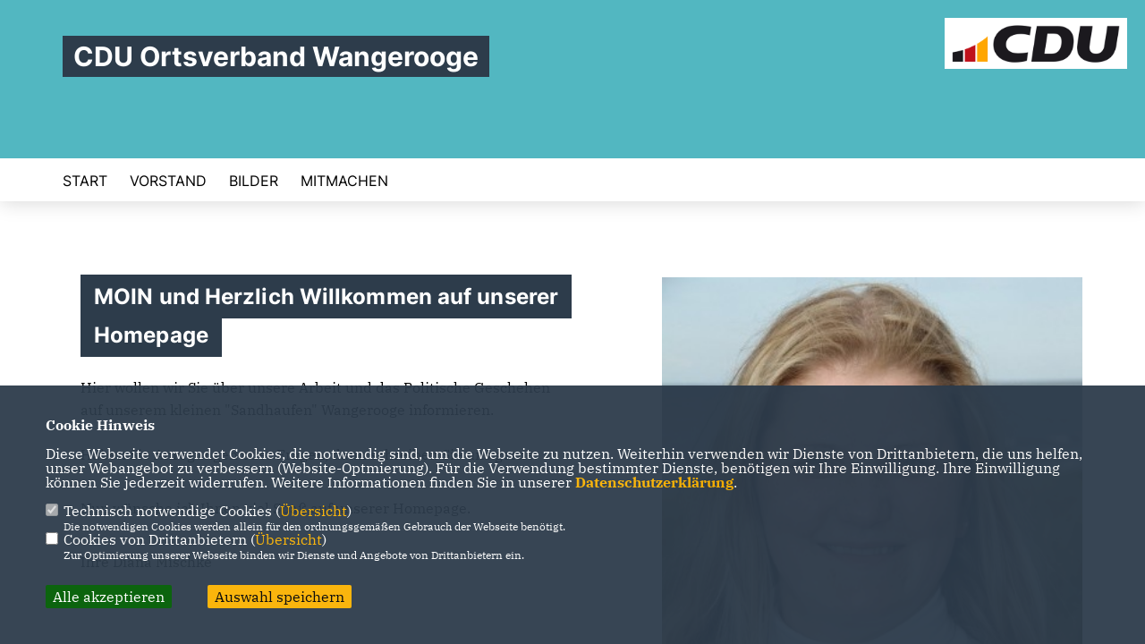

--- FILE ---
content_type: text/html; charset=ISO-8859-1
request_url: https://cdu-wangerooge.de/
body_size: 6591
content:
<!DOCTYPE html>


<html lang="de">
<head>
<title>CDU Ortsverband Wangerooge</title>
<meta http-equiv="X-UA-Compatible" content="IE=edge">
		<meta name="viewport" content="width=device-width, initial-scale=1, maximum-scale=1.0, user-scalable=no">
	<meta http-equiv="content-type" content="text/html; charset=iso-8859-1">
<meta http-equiv="Content-Script-Type" content="text/javascript">
<meta http-equiv="Content-Style-Type" content="text/css">
<meta http-equiv="cache-control" content="no-cache">
<meta http-equiv="pragma" content="no-cache">
<meta name="description" content="Ihr starkes Team für die Insel!">
<meta name="author" content="CDU Ortsverband Wangerooge">
<meta name="keywords" content="">
<meta name="language" content="de">
<meta property="og:site_name" content="CDU Ortsverband Wangerooge" />
<meta property="og:type" content="website" />
<meta property="og:url" content="https://www.cdu-wangerooge.de/" />
<meta property="og:title" content="CDU Ortsverband Wangerooge" />
<meta property="og:description" content="Ihr starkes Team für die Insel!" />
<meta property="og:image" content="https://www.cdu-wangerooge.de/image/ogimage.jpg" />
<meta name="twitter:image" content="https://www.cdu-wangerooge.de/image/ogimage.jpg" />
<meta data-embetty-server="https://embetty2.sharkness.de">
<script async src="/js/embetty.js"></script>
<meta name="robots" content="index, follow"><link rel="SHORTCUT ICON" type="image/x-icon" href="/image/favicon.ico"><link rel="alternate" type="application/rss+xml" title="CDU Ortsverband Wangerooge RSS-Feed" href="//cdu-wangerooge.de/rss/rss_feed.php"><script type="text/javascript" src="/functions/tools.js"></script>
<link rel="stylesheet" type="text/css" href="/css/fonts/fontawesome-free-5.13.0-web/css/all.css">
<link rel="stylesheet" type="text/css" href="/css/klassik2022/news-basic.css" media="all">
<link rel="stylesheet" type="text/css" href="/css/klassik2022/style.css?401" media="all">
<link rel="stylesheet" type="text/css" href="/css/fonts/google/IBM-Plex-Serif/ibm-plex-serif.css"><link rel="stylesheet" type="text/css" href="/css/fonts/google/Inter/inter.css"><link rel="stylesheet" type="text/css" href="/css/klassik2022/custom_ci.css?661" media="all"><link rel="stylesheet" type="text/css" href="/js/klassik2022/lightbox/css/lightbox.css" media="all">
<link rel="stylesheet" type="text/css" href="/js/glightbox/dist/css/glightbox.css" media="all">

<script type="text/javascript">
/*<![CDATA[*/
/*_scriptCode*/

		/* decrypt helper function */
		function decryptCharcode(n,start,end,offset) {
			n = n + offset;
			if (offset > 0 && n > end) {
				n = start + (n - end - 1);
			} else if (offset < 0 && n < start) {
				n = end - (start - n - 1);
			}
			return String.fromCharCode(n);
		}
		
		/* decrypt string */
		function decryptString(enc,offset) {
			var dec = "";
			var len = enc.length;
			for(var i=0; i < len; i++) {
				var n = enc.charCodeAt(i);
				if (n >= 0x2B && n <= 0x3A) {
					dec += decryptCharcode(n,0x2B,0x3A,offset);	/* 0-9 . , - + / : */
				} else if (n >= 0x40 && n <= 0x5A) {
					dec += decryptCharcode(n,0x40,0x5A,offset);	/* A-Z @ */
				} else if (n >= 0x61 && n <= 0x7A) {
					dec += decryptCharcode(n,0x61,0x7A,offset);	/* a-z */
				} else {
					dec += enc.charAt(i);
				}
			}
			return dec;
		}
		/* decrypt spam-protected emails */
		function linkTo_UnCryptMailto(s) {
			location.href = decryptString(s,3);
		}
		

/*]]>*/
</script>
<link rel="apple-touch-icon" sizes="57x57" href="/image/templates/klassik2022/favicon/ci/apple-icon-57x57.png">
<link rel="apple-touch-icon" sizes="60x60" href="/image/templates/klassik2022/favicon/ci/apple-icon-60x60.png">
<link rel="apple-touch-icon" sizes="72x72" href="/image/templates/klassik2022/favicon/ci/apple-icon-72x72.png">
<link rel="apple-touch-icon" sizes="76x76" href="/image/templates/klassik2022/favicon/ci/apple-icon-76x76.png">
<link rel="apple-touch-icon" sizes="114x114" href="/image/templates/klassik2022/favicon/ci/apple-icon-114x114.png">
<link rel="apple-touch-icon" sizes="120x120" href="/image/templates/klassik2022/favicon/ci/apple-icon-120x120.png">
<link rel="apple-touch-icon" sizes="144x144" href="/image/templates/klassik2022/favicon/ci/apple-icon-144x144.png">
<link rel="apple-touch-icon" sizes="152x152" href="/image/templates/klassik2022/favicon/ci/apple-icon-152x152.png">
<link rel="apple-touch-icon" sizes="180x180" href="/image/templates/klassik2022/favicon/ci/apple-icon-180x180.png">
<link rel="icon" type="image/png" sizes="192x192"  href="/image/templates/klassik2022/favicon/ci/android-icon-192x192.png">
<link rel="icon" type="image/png" sizes="32x32" href="/image/templates/klassik2022/favicon/ci/favicon-32x32.png">
<link rel="icon" type="image/png" sizes="96x96" href="/image/templates/klassik2022/favicon/ci/favicon-96x96.png">
<link rel="icon" type="image/png" sizes="16x16" href="/image/templates/klassik2022/favicon/ci/favicon-16x16.png">
<link rel="manifest" href="/image/templates/klassik2022/favicon/ci/site.webmanifest">
<link rel="mask-icon" href="/image/templates/klassik2022/favicon/ci/safari-pinned-tab.svg" color="#bb232a">
<meta name="msapplication-TileColor" content="#000000">
<meta name="theme-color" content="#ffffff">
<meta name="msapplication-TileColor" content="#000000">
<meta name="theme-color" content="#ffffff">
<link rel="stylesheet" href="/css/klassik2022/jquery.modal.min.css" />

</head><body>		<header>
						<div id="sharkmenu_social">
																<div id="social">
																																																						</div>
													<div class="sharkmenu_social_dienstanbieter">CDU Ortsverband Wangerooge</div>
					<div style="clear:left"></div>
																</div>
						<a href="/" title="Startseite"><img src="/image/templates/klassik2022/logo_ci.png" id="logo" alt="Logo" title="Zur Startseite" /></a>
						<section class="header_nav">
				<div id="sharkmenu">
					<ul>
						<li class="lisocial">
							<div id="social2">
																																																																																							</div>
						</li>										<li ><a href="/index.php">Start</a></li><li class="sub "><a href="#">Vorstand</a>									<ul><li><a href="/Vorstand_p_24.html"><span class="title">Vorstand</span></a><li><a href="/Fraktion_p_25.html"><span class="title">Fraktion</span></a></ul></li><li ><a href="/Bilder_p_26.html">Bilder</a></li>	
										<li ><a href="https://www.cdu-deutschlands.de/mitglied-werden" target="_blank">Mitmachen</a></li>					</ul>
				</div>
							</section>
		</header>		
				
								<section id="op388" class="section--text-image">
						<div class="columns swapped">
							<div>
								<div class="bevel-image-l aos-init aos-animate" data-aos="fade-left" data-aos-delay="400" data-aos-duration="1000">									<img
										 alt="MOIN und Herzlich Willkommen auf unserer Homepage"
										 title="MOIN und Herzlich Willkommen auf unserer Homepage"
										 class="lazy"
										 src="/image/inhalte/typ4_388_555.jpg"
										 sizes="100vw"
										 srcset="/image/inhalte/typ4_388_555.jpg 400w,
										 /image/inhalte/typ4_388_555.jpg 500w,
										 /image/inhalte/typ4_388_555.jpg 780w,
										 /image/inhalte/typ4_388_555.jpg 800w,
										 /image/inhalte/typ4_388_555.jpg 1440w,
										 /image/inhalte/typ4_388_555.jpg 2400w" style="">								</div>
							</div>
							<div>
								<h1 class="section--headline">MOIN und Herzlich Willkommen auf unserer Homepage</h1>
																<div class="section--text-image__copy"><p><br />
Hier wollen wir Sie &uuml;ber unsere Arbeit und das Politische Geschehen auf unserem kleinen &quot;Sandhaufen&quot; Wangerooge informieren.<br />
<br />
Haben Sie Anregungen oder Fragen, dann schreiben Sie uns gerne.</p>

<p>Nun w&uuml;nsche ich Ihnen viel Spa&szlig; auf unserer Homepage.</p>

<p>Ihre Diana Mischke</p>
</div>
							</div>
						</div>
					</section><div class="halfside-layout"><div class="halfside">        <section id="op389" class="section--project-slider">
            <h2 class="section--headline" data-aos="fade-right">CDU Niedersachsen</h2>
            <div class="section--project-slider-slides theme-yellow">                        <div class="section--project-slider-slide">
                            <div class="section--project-slider-image">
                                <img src="https://cache.sharkness-media.de/10_e0c70cfa80d1d1dd4743bd06f3819ae4.jpg" alt="" title="" class="lazy-m"/>
                                <img src="https://cache.sharkness-media.de/10_e0c70cfa80d1d1dd4743bd06f3819ae4.jpg" alt="" title="" class="lazy-d"/>
                            </div>
                            <div class="section--project-slider-overlay">
                                <p class="title" style="font-size:16px">05.01.2026</p>
                                <p class="section--project-slider__copy subhead">Lechner: "Konrad Adenauer hat Deutschland Stabilität, Freiheit und eine klare europäische Perspektive gegeben"</p>
                                                                <a href="https://cdu-niedersachsen.de/lechner-konrad-adenauer-hat-deutschland-stabilitaet-freiheit-und-eine-klare-europaeische-perspektive-gegeben/" target="_blank" title="Weiterlesen" class="button">Weiterlesen</a>
                                                            </div>
                        </div>                        <div class="section--project-slider-slide">
                            <div class="section--project-slider-image">
                                <img src="https://cache.sharkness-media.de/10_ea18c7d6c41a8465e564d4d162774b69.png" alt="Sebastian Lechner MdL und Dr. Marco Mohrmann MdL wünschen frohe Weihnachten!" title="Sebastian Lechner MdL und Dr. Marco Mohrmann MdL wünschen frohe Weihnachten!" class="lazy-m"/>
                                <img src="https://cache.sharkness-media.de/10_ea18c7d6c41a8465e564d4d162774b69.png" alt="Sebastian Lechner MdL und Dr. Marco Mohrmann MdL wünschen frohe Weihnachten!" title="Sebastian Lechner MdL und Dr. Marco Mohrmann MdL wünschen frohe Weihnachten!" class="lazy-d"/>
                            </div>
                            <div class="section--project-slider-overlay">
                                <p class="title" style="font-size:16px">17.12.2025</p>
                                <p class="section--project-slider__copy subhead">Frohe Weihnachten!</p>
                                                                <a href="https://cdu-niedersachsen.de/frohe-weihnachten/" target="_blank" title="Weiterlesen" class="button">Weiterlesen</a>
                                                            </div>
                        </div>                        <div class="section--project-slider-slide">
                            <div class="section--project-slider-image">
                                <img src="https://cache.sharkness-media.de/10_04c96072482c0a3113fa47ba81bd6d58.png" alt="Niedersachsenplan " title="Niedersachsenplan " class="lazy-m"/>
                                <img src="https://cache.sharkness-media.de/10_04c96072482c0a3113fa47ba81bd6d58.png" alt="Niedersachsenplan " title="Niedersachsenplan " class="lazy-d"/>
                            </div>
                            <div class="section--project-slider-overlay">
                                <p class="title" style="font-size:16px">03.12.2025</p>
                                <p class="section--project-slider__copy subhead">Niedersachsenplan: Mut zu Regelvereinfachung und Abbau unnötiger Vorschriften</p>
                                                                <a href="https://cdu-niedersachsen.de/niedersachsenplan-mut-zu-regelvereinfachung-und-abbau-unnoetiger-vorschriften/" target="_blank" title="Weiterlesen" class="button">Weiterlesen</a>
                                                            </div>
                        </div>                        <div class="section--project-slider-slide">
                            <div class="section--project-slider-image">
                                <img src="https://cache.sharkness-media.de/10_4590d2dbfeb36417a4384d572f7ca86c.jpg" alt="" title="" class="lazy-m"/>
                                <img src="https://cache.sharkness-media.de/10_4590d2dbfeb36417a4384d572f7ca86c.jpg" alt="" title="" class="lazy-d"/>
                            </div>
                            <div class="section--project-slider-overlay">
                                <p class="title" style="font-size:16px">17.11.2025</p>
                                <p class="section--project-slider__copy subhead">Stellenausschreibungen November 2025</p>
                                                                <a href="https://cdu-niedersachsen.de/stellenausschreibungen-november-2025/" target="_blank" title="Weiterlesen" class="button">Weiterlesen</a>
                                                            </div>
                        </div>                        <div class="section--project-slider-slide">
                            <div class="section--project-slider-image">
                                <img src="https://cache.sharkness-media.de/10_877ee067a45762426a36c3c2640e0200.jpg" alt="" title="" class="lazy-m"/>
                                <img src="https://cache.sharkness-media.de/10_877ee067a45762426a36c3c2640e0200.jpg" alt="" title="" class="lazy-d"/>
                            </div>
                            <div class="section--project-slider-overlay">
                                <p class="title" style="font-size:16px">09.11.2025</p>
                                <p class="section--project-slider__copy subhead">Grüner Parteitag: Ideologie statt Industrie " Niedersachsen braucht Verlässlichkeit, keine Rückwärtsrolle</p>
                                                                <a href="https://cdu-niedersachsen.de/gruener-parteitag-ideologie-statt-industrie-niedersachsen-braucht-verlaesslichkeit-keine-rueckwaertsrolle/" target="_blank" title="Weiterlesen" class="button">Weiterlesen</a>
                                                            </div>
                        </div>                        <div class="section--project-slider-slide">
                            <div class="section--project-slider-image">
                                <img src="https://cache.sharkness-media.de/10_70ae14d522e5b91afa5b518fb6bb2599.jpg" alt="" title="" class="lazy-m"/>
                                <img src="https://cache.sharkness-media.de/10_70ae14d522e5b91afa5b518fb6bb2599.jpg" alt="" title="" class="lazy-d"/>
                            </div>
                            <div class="section--project-slider-overlay">
                                <p class="title" style="font-size:16px">08.11.2025</p>
                                <p class="section--project-slider__copy subhead">CDU in Niedersachsen schärft Niedersachsenplan " Landwirtschaft und Energie werden Zukunftspfeiler</p>
                                                                <a href="https://cdu-niedersachsen.de/cdu-in-niedersachsen-schaerft-niedersachsenplan-landwirtschaft-und-energie-werden-zukunftspfeiler/" target="_blank" title="Weiterlesen" class="button">Weiterlesen</a>
                                                            </div>
                        </div>            </div>
        </section>
	
	</div><div class="halfside">        <section id="op390" class="section--project-slider">
            <h2 class="section--headline" data-aos="fade-right">CDU Deutschland</h2>
            <div class="section--project-slider-slides theme-yellow">                        <div class="section--project-slider-slide">
                            <div class="section--project-slider-image">
                                <img src="https://cache.sharkness-media.de/1_cfc65fd59175e13f716bcc0596dfef3c.jpg" alt="KAS-13827 (c) KAS _ Peter Bouserath.jpg" title="KAS-13827 (c) KAS _ Peter Bouserath.jpg" class="lazy-m"/>
                                <img src="https://cache.sharkness-media.de/1_cfc65fd59175e13f716bcc0596dfef3c.jpg" alt="KAS-13827 (c) KAS _ Peter Bouserath.jpg" title="KAS-13827 (c) KAS _ Peter Bouserath.jpg" class="lazy-d"/>
                            </div>
                            <div class="section--project-slider-overlay">
                                <p class="title" style="font-size:16px">05.01.2026</p>
                                <p class="section--project-slider__copy subhead">150 Jahre Konrad Adenauer: Ein Gastbeitrag von Bundeskanzler Friedrich Merz</p>
                                                                <a href="https://www.cdu.de/aktuelles/150-jahre-adenauer/150-jahre-konrad-adenauer-ein-gastbeitrag-von-bundeskanzler-friedrich-merz/" target="_blank" title="Weiterlesen" class="button">Weiterlesen</a>
                                                            </div>
                        </div>                        <div class="section--project-slider-slide">
                            <div class="section--project-slider-image">
                                <img src="https://cache.sharkness-media.de/1_818308ab38277fb41eca210233593baf.jpg" alt="Carsten Linnemann Generalsekretär CDU Deutschlands" title="Carsten Linnemann Generalsekretär CDU Deutschlands" class="lazy-m"/>
                                <img src="https://cache.sharkness-media.de/1_818308ab38277fb41eca210233593baf.jpg" alt="Carsten Linnemann Generalsekretär CDU Deutschlands" title="Carsten Linnemann Generalsekretär CDU Deutschlands" class="lazy-d"/>
                            </div>
                            <div class="section--project-slider-overlay">
                                <p class="title" style="font-size:16px">30.12.2025</p>
                                <p class="section--project-slider__copy subhead">Grund zur Zuversicht</p>
                                                                <a href="https://www.cdu.de/aktuelles/politikwechsel/grund-zur-zuversicht/" target="_blank" title="Weiterlesen" class="button">Weiterlesen</a>
                                                            </div>
                        </div>                        <div class="section--project-slider-slide">
                            <div class="section--project-slider-image">
                                <img src="https://cache.sharkness-media.de/1_fd7bd9a728d02cefb10af9a47a5ed52c.jpg" alt="Christina Stumpp, stellvertretende CDU-Generalsekretärin auf Wahlkampftour" title="Christina Stumpp, stellvertretende CDU-Generalsekretärin auf Wahlkampftour" class="lazy-m"/>
                                <img src="https://cache.sharkness-media.de/1_fd7bd9a728d02cefb10af9a47a5ed52c.jpg" alt="Christina Stumpp, stellvertretende CDU-Generalsekretärin auf Wahlkampftour" title="Christina Stumpp, stellvertretende CDU-Generalsekretärin auf Wahlkampftour" class="lazy-d"/>
                            </div>
                            <div class="section--project-slider-overlay">
                                <p class="title" style="font-size:16px">27.12.2025</p>
                                <p class="section--project-slider__copy subhead">Erfolgreiche Politik wirkt vor Ort</p>
                                                                <a href="https://www.cdu.de/aktuelles/kommunales/erfolgreiche-politik-wirkt-vor-ort/" target="_blank" title="Weiterlesen" class="button">Weiterlesen</a>
                                                            </div>
                        </div>                        <div class="section--project-slider-slide">
                            <div class="section--project-slider-image">
                                <img src="https://cache.sharkness-media.de/1_fb0f17dacc79b518d00c290788f5e6c9.jpg" alt="" title="" class="lazy-m"/>
                                <img src="https://cache.sharkness-media.de/1_fb0f17dacc79b518d00c290788f5e6c9.jpg" alt="" title="" class="lazy-d"/>
                            </div>
                            <div class="section--project-slider-overlay">
                                <p class="title" style="font-size:16px">19.12.2025</p>
                                <p class="section--project-slider__copy subhead">Deutschland 2025: Wieder nach vorne!</p>
                                                                <a href="https://www.cdu.de/aktuelles/politikwechsel/deutschland-2025-wieder-nach-vorne/" target="_blank" title="Weiterlesen" class="button">Weiterlesen</a>
                                                            </div>
                        </div>                        <div class="section--project-slider-slide">
                            <div class="section--project-slider-image">
                                <img src="https://cache.sharkness-media.de/1_77fd5798bd10df1b3216717e9070eb12.jpg" alt="" title="" class="lazy-m"/>
                                <img src="https://cache.sharkness-media.de/1_77fd5798bd10df1b3216717e9070eb12.jpg" alt="" title="" class="lazy-d"/>
                            </div>
                            <div class="section--project-slider-overlay">
                                <p class="title" style="font-size:16px">19.12.2025</p>
                                <p class="section--project-slider__copy subhead">Verteidigung & NATO, Bundeswehr</p>
                                                                <a href="https://www.cdu.de/aktuelles/150-jahre-adenauer/verteidigung-nato-bundeswehr/" target="_blank" title="Weiterlesen" class="button">Weiterlesen</a>
                                                            </div>
                        </div>                        <div class="section--project-slider-slide">
                            <div class="section--project-slider-image">
                                <img src="https://cache.sharkness-media.de/1_f3eb58d453667e9ca1351e6c5c66fe27.jpg" alt="" title="" class="lazy-m"/>
                                <img src="https://cache.sharkness-media.de/1_f3eb58d453667e9ca1351e6c5c66fe27.jpg" alt="" title="" class="lazy-d"/>
                            </div>
                            <div class="section--project-slider-overlay">
                                <p class="title" style="font-size:16px">19.12.2025</p>
                                <p class="section--project-slider__copy subhead">Aufbau eines geeinten Europas</p>
                                                                <a href="https://www.cdu.de/aktuelles/150-jahre-adenauer/aufbau-eines-geeinten-europas/" target="_blank" title="Weiterlesen" class="button">Weiterlesen</a>
                                                            </div>
                        </div>            </div>
        </section>
	
	</div></div>
		<footer id="gofooter">
			<div class="columns">
				<div>
					<div class="section--footer-intro">
						<p>Ihr starkes Team für die Insel!</p>
					</div>
					<p class="section--footer-social">
						<a href="#" target="_blank"><div class="circle-image xl:w-48 xl:h-48 mb-5 circle-footer-icon" style="display:none"><i class="fab fa-facebook-f" aria-hidden="true"></i></div></a>
																																																												
					</p>
					<ul class="section--footer-menu">
								<li><a href="/impressum" title="Impressum">Impressum</a></li>
								<li><a href="/datenschutz" title="Datenschutz">Datenschutz</a></li>
								<li><a href="/kontakt" title="Kontakt">Kontakt</a></li>
					</ul>
				</div>
				<div style="margin: 0 5%">
					<div class="footer_link"><div class="footer_bezeichnung"><a href="https://cdu-niedersachsen.de/" target="_blank">CDU in Niedersachsen</a></div><div class="footer_bild"><a href="https://cdu-niedersachsen.de/" target="_blank"><div class="circle-image xl:w-48 xl:h-48 mb-5 circle-footer-icon"><i class="fas fa-chevron-right" aria-hidden="true"></i></div></a></div></div><div class="footer_link"><div class="footer_bezeichnung"><a href="https://cdu.de/" target="_blank">CDU Deutschlands</a></div><div class="footer_bild"><a href="https://cdu.de/" target="_blank"><div class="circle-image xl:w-48 xl:h-48 mb-5 circle-footer-icon"><i class="fas fa-chevron-right" aria-hidden="true"></i></div></a></div></div>				</div>
				<div>
									</div>
				<div class="footer_end">
					<p>@2026 CDU Ortsverband Wangerooge<br>Alle Rechte vorbehalten.</p>
					<a href="https://www.sharkness.de" target="_blank"><span>Realisation: Sharkness Media GmbH & Co. KG</span></a>
				</div>
			</div>
			<div id="totop"></div>
		</footer>
				
		<script type="text/javascript" src="/js/klassik2022/jquery-3.7.1.min.js"></script>
		<script type="text/javascript" async src="/js/klassik2022/jquery.form.min.js"></script>
		<script type="text/javascript" async src="/js/klassik2022/lightbox/js/lightbox.js"></script>
		<script type="text/javascript" src="/js/glightbox/dist/js/glightbox.min.js"></script>
				<script type="text/javascript" src="/image/slider_dauer_84.js?4186"></script>
		<script type="text/javascript" src="/js/klassik2022/scripts.js?9771"></script>
		<script type="text/javascript" src="/js/isotope.js"></script>
		<script type="text/javascript" src="/js/imagesloaded.pkgd.min.js"></script>
				<script type="module" src="/js/FriendlyCaptcha/widget.module.min.js" async defer></script>
		<script nomodule src="/js/FriendlyCaptcha/widget.min.js" async defer></script>
		<script type="text/javascript" src="/js/klassik2022/custom.js"></script>
			<script>
				$(document).ready(function(){
			$('#ncd').click(function() { if($(this).is(':checked')){ $('.cok').prop('checked',true); } else { $('.cok').prop('checked',false); } });
			$('#cookie-rebutton').click(function() { $(this).hide(); $('#cookie-disclaimer').show(); });
			$('#cookieclose').click(function() { setCookie ('cookiehinweis1','1',60); checkCookie(1); });
			$('#cookieall').click(function() { setCookie ('cookiehinweis1','2',60); checkCookie(2); $('.cok').each(function() { $(this).prop("checked", true); }); });
			$('#cookieno').click(function()  { setCookie ('cookiehinweis1','3',60); checkCookie(3); });
			$('#cookiesel').click(function() {
				var dcookies = ''; var i = 0;
				$('.cok').each(function() {
					if($(this).is(':checked')){
						if (i>0) { dcookies = dcookies+',';}
						dcookies = dcookies+$(this).attr('idc');
						i++;
					}
				});
				setCookie ('cookiehinweis1','4',60);
				setCookie ('cookiedritt',dcookies,60);
				checkCookie(4);
			});
			checkCookie(0);
		});
			</script>
	<div id="cookie-disclaimer" style="display: none;">
		<style> 
			#cookie-disclaimer{ display:none;position:fixed;padding:10px 0; max-height:100%; overflow:auto; bottom:0;width:100%;z-index:100000;background-color:#2d3c4b;opacity:0.95;-moz-opacity:0.95;-ms-filter:"progid:DXImageTransform.Microsoft.Alpha(Opacity=95)";filter:alpha(opacity=90) }
			#cookie-disclaimer-content{ padding:2%;width:96%;margin-left:auto;margin-right:auto;text-align:left;color:#FFFFFF; font-size: 16px; }
			#cookie-disclaimer-content a { font-weight:bold;color:#FAB200 !important; text-decoration: none; }
			.btn_cookieall { float:left; background: #005c02; color: #FFFFFF; border-radius:2px; padding: 5px 8px; margin: -3px 10px 0px 0px; cursor:pointer; }
			.btn_cookieno  { display:none;float:left; background: #CCCCCC; color: #000000; border-radius:2px; padding: 5px 8px; margin: -3px 10px 0px 30px; cursor:pointer; }
			.btn_cookiesel { float:left; background:#FAB200; color: #000000; border-radius:2px; padding: 5px 8px; margin: -3px 10px 0px 30px; cursor:pointer; }
			
			@media all and (max-width: 1355px){
				#cookie-disclaimer-content{ font-size:16px; }
			}
			@media all and (max-width: 800px){
				.btn_cookieall { font-size:12px; float:left; background: #005c02; color: #FFFFFF; border-radius:2px; padding: 5px 8px; margin: -3px 10px 0px 0px; cursor:pointer; }
				.btn_cookieno  { font-size:12px; display:none;float:left; background: #CCCCCC; color: #000000; border-radius:2px; padding: 5px 8px; margin: -3px 10px 0px 30px; cursor:pointer; }
				.btn_cookiesel { font-size:12px; float:left; background:#FAB200; color: #000000; border-radius:2px; padding: 5px 8px; margin: -3px 10px 0px 30px; cursor:pointer; }
			}
		</style>
		<div id="cookie-disclaimer-content"><strong>Cookie Hinweis</strong><br /><br />Diese Webseite verwendet Cookies, die notwendig sind, um die Webseite zu nutzen. Weiterhin verwenden wir Dienste von Drittanbietern, die uns helfen, unser Webangebot zu verbessern (Website-Optmierung). F&uuml;r die Verwendung bestimmter Dienste, ben&ouml;tigen wir Ihre Einwilligung. Ihre Einwilligung k&ouml;nnen Sie jederzeit widerrufen. Weitere Informationen finden Sie in unserer <a href="/datenschutz">Datenschutzerkl&auml;rung</a>.			<br><br>
			<div style="float:left; width:100%;">
				<div style="width:20px;float:left;"><input type="checkbox" name="nc" id="nc" checked disabled readonly></div>
				<div style="float:left;width:90%;font-size:16px;">
					Technisch notwendige Cookies (<span onclick="$('#ncc').toggle('slow');" style="cursor:pointer; color:#FAB200">Übersicht</span>)<br>
					<span style="font-size:12px">Die notwendigen Cookies werden allein für den ordnungsgemäßen Gebrauch der Webseite benötigt. </span>
					<div id="ncc" style="display: none; padding: 20px 0px">
						<div style="float:left; width:100%;">
							<div style="width:20px;float:left;"><input type="checkbox" name="nc1" id="nc1" checked disabled readonly></div>
							<div style="float:left;">
								Javascipt<br>
								<span style="font-size:12px">Dieser Cookie (PHPSESSION) wird gesetzt, ob zu prüfen, ob Cookies generell verwendet werden können und speichert dies in einer eindeutigen ID.</span>
							</div>
						</div>
						<div style="float:left; width:100%;">
							<div style="width:20px;float:left;"><input type="checkbox" name="nc1" id="nc1" checked disabled readonly></div>
							<div style="float:left;">
								Cookie-Verwaltung<br>
								<span style="font-size:12px">Diese Cookies ("cookiehinweis1","cookiedritt") speichert Ihre gewählte Einstellungen zum Cookie-Management.</span>
							</div>
						</div>
					</div>
				</div>
			</div>			<div style="float:left; width:100%;">
				<div style="width:20px;float:left;"><input type="checkbox" name="ncd" id="ncd" class="dritt"></div>
				<div style="float:left;font-size:16px;width:90%">
					Cookies von Drittanbietern (<span onclick="$('#ncc2').toggle('slow');" style="cursor:pointer; color:#FAB200">Übersicht</span>)<br>
					<span style="font-size:12px">Zur Optimierung unserer Webseite binden wir Dienste und Angebote von Drittanbietern ein.</span>
					<div id="ncc2" style="display: none; padding: 20px 0px;  ">								<div style="float:left; width:100%;margin-bottom:10px;">
									<div style="width:20px;float:left;">
										<input type="checkbox"  name="nc2_11" id="nc2_11" class="cok" idc="11">
									</div>
									<div style="float:left; width:95%;">
										Newsletter Tracking (z.B. Inxmail, Mailchimp)<br><span style="font-size:12px">Diese Cookies nutzen wir, um die Wahrnehmung unserer Newsletter zu analysieren und statistische Auswertungen vornzunehmen.<br>Ich akzeptiere die Newsletter-Cookies. Weitere Informationen erhalten Sie in unserer Datenschutzerklärung.</span>
									</div>
								</div>
																												<div style="float:left; width:100%;margin-bottom:10px;">
									<div style="width:20px;float:left;">
										<input type="checkbox"  name="nc2_14" id="nc2_14" class="cok" idc="14">
									</div>
									<div style="float:left; width:95%;">
										Einsatz von Google Analytics<br><span style="font-size:12px">Dieser Cookie führt eine Analyse und statistische Auswertungen der Webseite durch.<br>Ich akzeptiere den Statistik-Cookie.</span>
									</div>
								</div>
																												<div style="float:left; width:100%;margin-bottom:10px;">
									<div style="width:20px;float:left;">
										<input type="checkbox"  name="nc2_20" id="nc2_20" class="cok" idc="20">
									</div>
									<div style="float:left; width:95%;">
										Einsatz von Matomo (Piwik)<br><span style="font-size:12px">Dieser Cookie führt eine Analyse und statistische Auswertungen der Webseite durch.<br>Ich akzeptiere den Statistik-Cookie.</span>
									</div>
								</div>
																																																																																																																																				<div style="float:left; width:100%;margin-bottom:10px;">
									<div style="width:20px;float:left;">
										<input type="checkbox"  name="nc2_32" id="nc2_32" class="cok" idc="32">
									</div>
									<div style="float:left; width:95%;">
										Google Maps<br><span style="font-size:12px">Google Maps dient der Veranstaltungsplanung und der Erleichterung der Kontaktaufnahme.<br>Ich akzeptiere die Einbindung von Google Maps.</span>
									</div>
								</div>
																																																																																																																																	</div>			
				</div>
			</div>
						<div style="float:left; width:100%;padding:30px 0;">
								<div id="cookieall" class="btn_cookieall">Alle akzeptieren</div>
				<div id="cookieno" class="btn_cookieno">Alle ablehnen</div>
				<div id="cookiesel" class="btn_cookiesel">Auswahl speichern</div>
							</div>
		</div>
	</div>
	<div id="cookie-content" style="display: none;"></div>
	<div id="cookie-rebutton" style="display:none;cursor:pointer;font-size:10px; position:fixed;left:0; bottom:0;padding: 0 2px;color:#FFFFFF; z-index:100000;background-color:#2d3c4b;opacity:0.9;-moz-opacity:0.9;-ms-filter:'progid:DXImageTransform.Microsoft.Alpha(Opacity=90)';filter:alpha(opacity=90)">Cookie-Einstellungen</div>
	</body>
</html>
